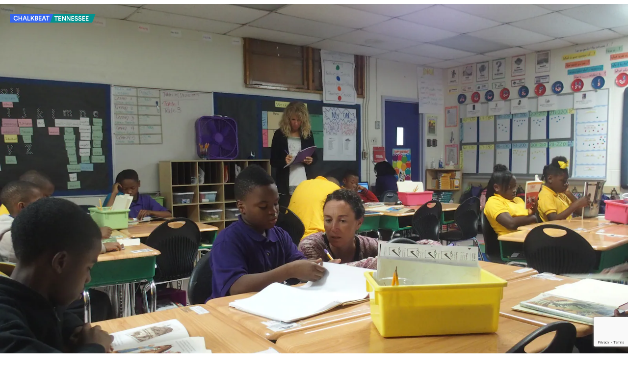

--- FILE ---
content_type: text/html; charset=utf-8
request_url: https://www.google.com/recaptcha/api2/anchor?ar=1&k=6LckrOMmAAAAAKSCiwGzwdj6HN3FaT2LmVDtr1uf&co=aHR0cHM6Ly93d3cuY2hhbGtiZWF0Lm9yZzo0NDM.&hl=en&v=PoyoqOPhxBO7pBk68S4YbpHZ&size=invisible&anchor-ms=20000&execute-ms=30000&cb=wzn3wfz7tz3r
body_size: 48633
content:
<!DOCTYPE HTML><html dir="ltr" lang="en"><head><meta http-equiv="Content-Type" content="text/html; charset=UTF-8">
<meta http-equiv="X-UA-Compatible" content="IE=edge">
<title>reCAPTCHA</title>
<style type="text/css">
/* cyrillic-ext */
@font-face {
  font-family: 'Roboto';
  font-style: normal;
  font-weight: 400;
  font-stretch: 100%;
  src: url(//fonts.gstatic.com/s/roboto/v48/KFO7CnqEu92Fr1ME7kSn66aGLdTylUAMa3GUBHMdazTgWw.woff2) format('woff2');
  unicode-range: U+0460-052F, U+1C80-1C8A, U+20B4, U+2DE0-2DFF, U+A640-A69F, U+FE2E-FE2F;
}
/* cyrillic */
@font-face {
  font-family: 'Roboto';
  font-style: normal;
  font-weight: 400;
  font-stretch: 100%;
  src: url(//fonts.gstatic.com/s/roboto/v48/KFO7CnqEu92Fr1ME7kSn66aGLdTylUAMa3iUBHMdazTgWw.woff2) format('woff2');
  unicode-range: U+0301, U+0400-045F, U+0490-0491, U+04B0-04B1, U+2116;
}
/* greek-ext */
@font-face {
  font-family: 'Roboto';
  font-style: normal;
  font-weight: 400;
  font-stretch: 100%;
  src: url(//fonts.gstatic.com/s/roboto/v48/KFO7CnqEu92Fr1ME7kSn66aGLdTylUAMa3CUBHMdazTgWw.woff2) format('woff2');
  unicode-range: U+1F00-1FFF;
}
/* greek */
@font-face {
  font-family: 'Roboto';
  font-style: normal;
  font-weight: 400;
  font-stretch: 100%;
  src: url(//fonts.gstatic.com/s/roboto/v48/KFO7CnqEu92Fr1ME7kSn66aGLdTylUAMa3-UBHMdazTgWw.woff2) format('woff2');
  unicode-range: U+0370-0377, U+037A-037F, U+0384-038A, U+038C, U+038E-03A1, U+03A3-03FF;
}
/* math */
@font-face {
  font-family: 'Roboto';
  font-style: normal;
  font-weight: 400;
  font-stretch: 100%;
  src: url(//fonts.gstatic.com/s/roboto/v48/KFO7CnqEu92Fr1ME7kSn66aGLdTylUAMawCUBHMdazTgWw.woff2) format('woff2');
  unicode-range: U+0302-0303, U+0305, U+0307-0308, U+0310, U+0312, U+0315, U+031A, U+0326-0327, U+032C, U+032F-0330, U+0332-0333, U+0338, U+033A, U+0346, U+034D, U+0391-03A1, U+03A3-03A9, U+03B1-03C9, U+03D1, U+03D5-03D6, U+03F0-03F1, U+03F4-03F5, U+2016-2017, U+2034-2038, U+203C, U+2040, U+2043, U+2047, U+2050, U+2057, U+205F, U+2070-2071, U+2074-208E, U+2090-209C, U+20D0-20DC, U+20E1, U+20E5-20EF, U+2100-2112, U+2114-2115, U+2117-2121, U+2123-214F, U+2190, U+2192, U+2194-21AE, U+21B0-21E5, U+21F1-21F2, U+21F4-2211, U+2213-2214, U+2216-22FF, U+2308-230B, U+2310, U+2319, U+231C-2321, U+2336-237A, U+237C, U+2395, U+239B-23B7, U+23D0, U+23DC-23E1, U+2474-2475, U+25AF, U+25B3, U+25B7, U+25BD, U+25C1, U+25CA, U+25CC, U+25FB, U+266D-266F, U+27C0-27FF, U+2900-2AFF, U+2B0E-2B11, U+2B30-2B4C, U+2BFE, U+3030, U+FF5B, U+FF5D, U+1D400-1D7FF, U+1EE00-1EEFF;
}
/* symbols */
@font-face {
  font-family: 'Roboto';
  font-style: normal;
  font-weight: 400;
  font-stretch: 100%;
  src: url(//fonts.gstatic.com/s/roboto/v48/KFO7CnqEu92Fr1ME7kSn66aGLdTylUAMaxKUBHMdazTgWw.woff2) format('woff2');
  unicode-range: U+0001-000C, U+000E-001F, U+007F-009F, U+20DD-20E0, U+20E2-20E4, U+2150-218F, U+2190, U+2192, U+2194-2199, U+21AF, U+21E6-21F0, U+21F3, U+2218-2219, U+2299, U+22C4-22C6, U+2300-243F, U+2440-244A, U+2460-24FF, U+25A0-27BF, U+2800-28FF, U+2921-2922, U+2981, U+29BF, U+29EB, U+2B00-2BFF, U+4DC0-4DFF, U+FFF9-FFFB, U+10140-1018E, U+10190-1019C, U+101A0, U+101D0-101FD, U+102E0-102FB, U+10E60-10E7E, U+1D2C0-1D2D3, U+1D2E0-1D37F, U+1F000-1F0FF, U+1F100-1F1AD, U+1F1E6-1F1FF, U+1F30D-1F30F, U+1F315, U+1F31C, U+1F31E, U+1F320-1F32C, U+1F336, U+1F378, U+1F37D, U+1F382, U+1F393-1F39F, U+1F3A7-1F3A8, U+1F3AC-1F3AF, U+1F3C2, U+1F3C4-1F3C6, U+1F3CA-1F3CE, U+1F3D4-1F3E0, U+1F3ED, U+1F3F1-1F3F3, U+1F3F5-1F3F7, U+1F408, U+1F415, U+1F41F, U+1F426, U+1F43F, U+1F441-1F442, U+1F444, U+1F446-1F449, U+1F44C-1F44E, U+1F453, U+1F46A, U+1F47D, U+1F4A3, U+1F4B0, U+1F4B3, U+1F4B9, U+1F4BB, U+1F4BF, U+1F4C8-1F4CB, U+1F4D6, U+1F4DA, U+1F4DF, U+1F4E3-1F4E6, U+1F4EA-1F4ED, U+1F4F7, U+1F4F9-1F4FB, U+1F4FD-1F4FE, U+1F503, U+1F507-1F50B, U+1F50D, U+1F512-1F513, U+1F53E-1F54A, U+1F54F-1F5FA, U+1F610, U+1F650-1F67F, U+1F687, U+1F68D, U+1F691, U+1F694, U+1F698, U+1F6AD, U+1F6B2, U+1F6B9-1F6BA, U+1F6BC, U+1F6C6-1F6CF, U+1F6D3-1F6D7, U+1F6E0-1F6EA, U+1F6F0-1F6F3, U+1F6F7-1F6FC, U+1F700-1F7FF, U+1F800-1F80B, U+1F810-1F847, U+1F850-1F859, U+1F860-1F887, U+1F890-1F8AD, U+1F8B0-1F8BB, U+1F8C0-1F8C1, U+1F900-1F90B, U+1F93B, U+1F946, U+1F984, U+1F996, U+1F9E9, U+1FA00-1FA6F, U+1FA70-1FA7C, U+1FA80-1FA89, U+1FA8F-1FAC6, U+1FACE-1FADC, U+1FADF-1FAE9, U+1FAF0-1FAF8, U+1FB00-1FBFF;
}
/* vietnamese */
@font-face {
  font-family: 'Roboto';
  font-style: normal;
  font-weight: 400;
  font-stretch: 100%;
  src: url(//fonts.gstatic.com/s/roboto/v48/KFO7CnqEu92Fr1ME7kSn66aGLdTylUAMa3OUBHMdazTgWw.woff2) format('woff2');
  unicode-range: U+0102-0103, U+0110-0111, U+0128-0129, U+0168-0169, U+01A0-01A1, U+01AF-01B0, U+0300-0301, U+0303-0304, U+0308-0309, U+0323, U+0329, U+1EA0-1EF9, U+20AB;
}
/* latin-ext */
@font-face {
  font-family: 'Roboto';
  font-style: normal;
  font-weight: 400;
  font-stretch: 100%;
  src: url(//fonts.gstatic.com/s/roboto/v48/KFO7CnqEu92Fr1ME7kSn66aGLdTylUAMa3KUBHMdazTgWw.woff2) format('woff2');
  unicode-range: U+0100-02BA, U+02BD-02C5, U+02C7-02CC, U+02CE-02D7, U+02DD-02FF, U+0304, U+0308, U+0329, U+1D00-1DBF, U+1E00-1E9F, U+1EF2-1EFF, U+2020, U+20A0-20AB, U+20AD-20C0, U+2113, U+2C60-2C7F, U+A720-A7FF;
}
/* latin */
@font-face {
  font-family: 'Roboto';
  font-style: normal;
  font-weight: 400;
  font-stretch: 100%;
  src: url(//fonts.gstatic.com/s/roboto/v48/KFO7CnqEu92Fr1ME7kSn66aGLdTylUAMa3yUBHMdazQ.woff2) format('woff2');
  unicode-range: U+0000-00FF, U+0131, U+0152-0153, U+02BB-02BC, U+02C6, U+02DA, U+02DC, U+0304, U+0308, U+0329, U+2000-206F, U+20AC, U+2122, U+2191, U+2193, U+2212, U+2215, U+FEFF, U+FFFD;
}
/* cyrillic-ext */
@font-face {
  font-family: 'Roboto';
  font-style: normal;
  font-weight: 500;
  font-stretch: 100%;
  src: url(//fonts.gstatic.com/s/roboto/v48/KFO7CnqEu92Fr1ME7kSn66aGLdTylUAMa3GUBHMdazTgWw.woff2) format('woff2');
  unicode-range: U+0460-052F, U+1C80-1C8A, U+20B4, U+2DE0-2DFF, U+A640-A69F, U+FE2E-FE2F;
}
/* cyrillic */
@font-face {
  font-family: 'Roboto';
  font-style: normal;
  font-weight: 500;
  font-stretch: 100%;
  src: url(//fonts.gstatic.com/s/roboto/v48/KFO7CnqEu92Fr1ME7kSn66aGLdTylUAMa3iUBHMdazTgWw.woff2) format('woff2');
  unicode-range: U+0301, U+0400-045F, U+0490-0491, U+04B0-04B1, U+2116;
}
/* greek-ext */
@font-face {
  font-family: 'Roboto';
  font-style: normal;
  font-weight: 500;
  font-stretch: 100%;
  src: url(//fonts.gstatic.com/s/roboto/v48/KFO7CnqEu92Fr1ME7kSn66aGLdTylUAMa3CUBHMdazTgWw.woff2) format('woff2');
  unicode-range: U+1F00-1FFF;
}
/* greek */
@font-face {
  font-family: 'Roboto';
  font-style: normal;
  font-weight: 500;
  font-stretch: 100%;
  src: url(//fonts.gstatic.com/s/roboto/v48/KFO7CnqEu92Fr1ME7kSn66aGLdTylUAMa3-UBHMdazTgWw.woff2) format('woff2');
  unicode-range: U+0370-0377, U+037A-037F, U+0384-038A, U+038C, U+038E-03A1, U+03A3-03FF;
}
/* math */
@font-face {
  font-family: 'Roboto';
  font-style: normal;
  font-weight: 500;
  font-stretch: 100%;
  src: url(//fonts.gstatic.com/s/roboto/v48/KFO7CnqEu92Fr1ME7kSn66aGLdTylUAMawCUBHMdazTgWw.woff2) format('woff2');
  unicode-range: U+0302-0303, U+0305, U+0307-0308, U+0310, U+0312, U+0315, U+031A, U+0326-0327, U+032C, U+032F-0330, U+0332-0333, U+0338, U+033A, U+0346, U+034D, U+0391-03A1, U+03A3-03A9, U+03B1-03C9, U+03D1, U+03D5-03D6, U+03F0-03F1, U+03F4-03F5, U+2016-2017, U+2034-2038, U+203C, U+2040, U+2043, U+2047, U+2050, U+2057, U+205F, U+2070-2071, U+2074-208E, U+2090-209C, U+20D0-20DC, U+20E1, U+20E5-20EF, U+2100-2112, U+2114-2115, U+2117-2121, U+2123-214F, U+2190, U+2192, U+2194-21AE, U+21B0-21E5, U+21F1-21F2, U+21F4-2211, U+2213-2214, U+2216-22FF, U+2308-230B, U+2310, U+2319, U+231C-2321, U+2336-237A, U+237C, U+2395, U+239B-23B7, U+23D0, U+23DC-23E1, U+2474-2475, U+25AF, U+25B3, U+25B7, U+25BD, U+25C1, U+25CA, U+25CC, U+25FB, U+266D-266F, U+27C0-27FF, U+2900-2AFF, U+2B0E-2B11, U+2B30-2B4C, U+2BFE, U+3030, U+FF5B, U+FF5D, U+1D400-1D7FF, U+1EE00-1EEFF;
}
/* symbols */
@font-face {
  font-family: 'Roboto';
  font-style: normal;
  font-weight: 500;
  font-stretch: 100%;
  src: url(//fonts.gstatic.com/s/roboto/v48/KFO7CnqEu92Fr1ME7kSn66aGLdTylUAMaxKUBHMdazTgWw.woff2) format('woff2');
  unicode-range: U+0001-000C, U+000E-001F, U+007F-009F, U+20DD-20E0, U+20E2-20E4, U+2150-218F, U+2190, U+2192, U+2194-2199, U+21AF, U+21E6-21F0, U+21F3, U+2218-2219, U+2299, U+22C4-22C6, U+2300-243F, U+2440-244A, U+2460-24FF, U+25A0-27BF, U+2800-28FF, U+2921-2922, U+2981, U+29BF, U+29EB, U+2B00-2BFF, U+4DC0-4DFF, U+FFF9-FFFB, U+10140-1018E, U+10190-1019C, U+101A0, U+101D0-101FD, U+102E0-102FB, U+10E60-10E7E, U+1D2C0-1D2D3, U+1D2E0-1D37F, U+1F000-1F0FF, U+1F100-1F1AD, U+1F1E6-1F1FF, U+1F30D-1F30F, U+1F315, U+1F31C, U+1F31E, U+1F320-1F32C, U+1F336, U+1F378, U+1F37D, U+1F382, U+1F393-1F39F, U+1F3A7-1F3A8, U+1F3AC-1F3AF, U+1F3C2, U+1F3C4-1F3C6, U+1F3CA-1F3CE, U+1F3D4-1F3E0, U+1F3ED, U+1F3F1-1F3F3, U+1F3F5-1F3F7, U+1F408, U+1F415, U+1F41F, U+1F426, U+1F43F, U+1F441-1F442, U+1F444, U+1F446-1F449, U+1F44C-1F44E, U+1F453, U+1F46A, U+1F47D, U+1F4A3, U+1F4B0, U+1F4B3, U+1F4B9, U+1F4BB, U+1F4BF, U+1F4C8-1F4CB, U+1F4D6, U+1F4DA, U+1F4DF, U+1F4E3-1F4E6, U+1F4EA-1F4ED, U+1F4F7, U+1F4F9-1F4FB, U+1F4FD-1F4FE, U+1F503, U+1F507-1F50B, U+1F50D, U+1F512-1F513, U+1F53E-1F54A, U+1F54F-1F5FA, U+1F610, U+1F650-1F67F, U+1F687, U+1F68D, U+1F691, U+1F694, U+1F698, U+1F6AD, U+1F6B2, U+1F6B9-1F6BA, U+1F6BC, U+1F6C6-1F6CF, U+1F6D3-1F6D7, U+1F6E0-1F6EA, U+1F6F0-1F6F3, U+1F6F7-1F6FC, U+1F700-1F7FF, U+1F800-1F80B, U+1F810-1F847, U+1F850-1F859, U+1F860-1F887, U+1F890-1F8AD, U+1F8B0-1F8BB, U+1F8C0-1F8C1, U+1F900-1F90B, U+1F93B, U+1F946, U+1F984, U+1F996, U+1F9E9, U+1FA00-1FA6F, U+1FA70-1FA7C, U+1FA80-1FA89, U+1FA8F-1FAC6, U+1FACE-1FADC, U+1FADF-1FAE9, U+1FAF0-1FAF8, U+1FB00-1FBFF;
}
/* vietnamese */
@font-face {
  font-family: 'Roboto';
  font-style: normal;
  font-weight: 500;
  font-stretch: 100%;
  src: url(//fonts.gstatic.com/s/roboto/v48/KFO7CnqEu92Fr1ME7kSn66aGLdTylUAMa3OUBHMdazTgWw.woff2) format('woff2');
  unicode-range: U+0102-0103, U+0110-0111, U+0128-0129, U+0168-0169, U+01A0-01A1, U+01AF-01B0, U+0300-0301, U+0303-0304, U+0308-0309, U+0323, U+0329, U+1EA0-1EF9, U+20AB;
}
/* latin-ext */
@font-face {
  font-family: 'Roboto';
  font-style: normal;
  font-weight: 500;
  font-stretch: 100%;
  src: url(//fonts.gstatic.com/s/roboto/v48/KFO7CnqEu92Fr1ME7kSn66aGLdTylUAMa3KUBHMdazTgWw.woff2) format('woff2');
  unicode-range: U+0100-02BA, U+02BD-02C5, U+02C7-02CC, U+02CE-02D7, U+02DD-02FF, U+0304, U+0308, U+0329, U+1D00-1DBF, U+1E00-1E9F, U+1EF2-1EFF, U+2020, U+20A0-20AB, U+20AD-20C0, U+2113, U+2C60-2C7F, U+A720-A7FF;
}
/* latin */
@font-face {
  font-family: 'Roboto';
  font-style: normal;
  font-weight: 500;
  font-stretch: 100%;
  src: url(//fonts.gstatic.com/s/roboto/v48/KFO7CnqEu92Fr1ME7kSn66aGLdTylUAMa3yUBHMdazQ.woff2) format('woff2');
  unicode-range: U+0000-00FF, U+0131, U+0152-0153, U+02BB-02BC, U+02C6, U+02DA, U+02DC, U+0304, U+0308, U+0329, U+2000-206F, U+20AC, U+2122, U+2191, U+2193, U+2212, U+2215, U+FEFF, U+FFFD;
}
/* cyrillic-ext */
@font-face {
  font-family: 'Roboto';
  font-style: normal;
  font-weight: 900;
  font-stretch: 100%;
  src: url(//fonts.gstatic.com/s/roboto/v48/KFO7CnqEu92Fr1ME7kSn66aGLdTylUAMa3GUBHMdazTgWw.woff2) format('woff2');
  unicode-range: U+0460-052F, U+1C80-1C8A, U+20B4, U+2DE0-2DFF, U+A640-A69F, U+FE2E-FE2F;
}
/* cyrillic */
@font-face {
  font-family: 'Roboto';
  font-style: normal;
  font-weight: 900;
  font-stretch: 100%;
  src: url(//fonts.gstatic.com/s/roboto/v48/KFO7CnqEu92Fr1ME7kSn66aGLdTylUAMa3iUBHMdazTgWw.woff2) format('woff2');
  unicode-range: U+0301, U+0400-045F, U+0490-0491, U+04B0-04B1, U+2116;
}
/* greek-ext */
@font-face {
  font-family: 'Roboto';
  font-style: normal;
  font-weight: 900;
  font-stretch: 100%;
  src: url(//fonts.gstatic.com/s/roboto/v48/KFO7CnqEu92Fr1ME7kSn66aGLdTylUAMa3CUBHMdazTgWw.woff2) format('woff2');
  unicode-range: U+1F00-1FFF;
}
/* greek */
@font-face {
  font-family: 'Roboto';
  font-style: normal;
  font-weight: 900;
  font-stretch: 100%;
  src: url(//fonts.gstatic.com/s/roboto/v48/KFO7CnqEu92Fr1ME7kSn66aGLdTylUAMa3-UBHMdazTgWw.woff2) format('woff2');
  unicode-range: U+0370-0377, U+037A-037F, U+0384-038A, U+038C, U+038E-03A1, U+03A3-03FF;
}
/* math */
@font-face {
  font-family: 'Roboto';
  font-style: normal;
  font-weight: 900;
  font-stretch: 100%;
  src: url(//fonts.gstatic.com/s/roboto/v48/KFO7CnqEu92Fr1ME7kSn66aGLdTylUAMawCUBHMdazTgWw.woff2) format('woff2');
  unicode-range: U+0302-0303, U+0305, U+0307-0308, U+0310, U+0312, U+0315, U+031A, U+0326-0327, U+032C, U+032F-0330, U+0332-0333, U+0338, U+033A, U+0346, U+034D, U+0391-03A1, U+03A3-03A9, U+03B1-03C9, U+03D1, U+03D5-03D6, U+03F0-03F1, U+03F4-03F5, U+2016-2017, U+2034-2038, U+203C, U+2040, U+2043, U+2047, U+2050, U+2057, U+205F, U+2070-2071, U+2074-208E, U+2090-209C, U+20D0-20DC, U+20E1, U+20E5-20EF, U+2100-2112, U+2114-2115, U+2117-2121, U+2123-214F, U+2190, U+2192, U+2194-21AE, U+21B0-21E5, U+21F1-21F2, U+21F4-2211, U+2213-2214, U+2216-22FF, U+2308-230B, U+2310, U+2319, U+231C-2321, U+2336-237A, U+237C, U+2395, U+239B-23B7, U+23D0, U+23DC-23E1, U+2474-2475, U+25AF, U+25B3, U+25B7, U+25BD, U+25C1, U+25CA, U+25CC, U+25FB, U+266D-266F, U+27C0-27FF, U+2900-2AFF, U+2B0E-2B11, U+2B30-2B4C, U+2BFE, U+3030, U+FF5B, U+FF5D, U+1D400-1D7FF, U+1EE00-1EEFF;
}
/* symbols */
@font-face {
  font-family: 'Roboto';
  font-style: normal;
  font-weight: 900;
  font-stretch: 100%;
  src: url(//fonts.gstatic.com/s/roboto/v48/KFO7CnqEu92Fr1ME7kSn66aGLdTylUAMaxKUBHMdazTgWw.woff2) format('woff2');
  unicode-range: U+0001-000C, U+000E-001F, U+007F-009F, U+20DD-20E0, U+20E2-20E4, U+2150-218F, U+2190, U+2192, U+2194-2199, U+21AF, U+21E6-21F0, U+21F3, U+2218-2219, U+2299, U+22C4-22C6, U+2300-243F, U+2440-244A, U+2460-24FF, U+25A0-27BF, U+2800-28FF, U+2921-2922, U+2981, U+29BF, U+29EB, U+2B00-2BFF, U+4DC0-4DFF, U+FFF9-FFFB, U+10140-1018E, U+10190-1019C, U+101A0, U+101D0-101FD, U+102E0-102FB, U+10E60-10E7E, U+1D2C0-1D2D3, U+1D2E0-1D37F, U+1F000-1F0FF, U+1F100-1F1AD, U+1F1E6-1F1FF, U+1F30D-1F30F, U+1F315, U+1F31C, U+1F31E, U+1F320-1F32C, U+1F336, U+1F378, U+1F37D, U+1F382, U+1F393-1F39F, U+1F3A7-1F3A8, U+1F3AC-1F3AF, U+1F3C2, U+1F3C4-1F3C6, U+1F3CA-1F3CE, U+1F3D4-1F3E0, U+1F3ED, U+1F3F1-1F3F3, U+1F3F5-1F3F7, U+1F408, U+1F415, U+1F41F, U+1F426, U+1F43F, U+1F441-1F442, U+1F444, U+1F446-1F449, U+1F44C-1F44E, U+1F453, U+1F46A, U+1F47D, U+1F4A3, U+1F4B0, U+1F4B3, U+1F4B9, U+1F4BB, U+1F4BF, U+1F4C8-1F4CB, U+1F4D6, U+1F4DA, U+1F4DF, U+1F4E3-1F4E6, U+1F4EA-1F4ED, U+1F4F7, U+1F4F9-1F4FB, U+1F4FD-1F4FE, U+1F503, U+1F507-1F50B, U+1F50D, U+1F512-1F513, U+1F53E-1F54A, U+1F54F-1F5FA, U+1F610, U+1F650-1F67F, U+1F687, U+1F68D, U+1F691, U+1F694, U+1F698, U+1F6AD, U+1F6B2, U+1F6B9-1F6BA, U+1F6BC, U+1F6C6-1F6CF, U+1F6D3-1F6D7, U+1F6E0-1F6EA, U+1F6F0-1F6F3, U+1F6F7-1F6FC, U+1F700-1F7FF, U+1F800-1F80B, U+1F810-1F847, U+1F850-1F859, U+1F860-1F887, U+1F890-1F8AD, U+1F8B0-1F8BB, U+1F8C0-1F8C1, U+1F900-1F90B, U+1F93B, U+1F946, U+1F984, U+1F996, U+1F9E9, U+1FA00-1FA6F, U+1FA70-1FA7C, U+1FA80-1FA89, U+1FA8F-1FAC6, U+1FACE-1FADC, U+1FADF-1FAE9, U+1FAF0-1FAF8, U+1FB00-1FBFF;
}
/* vietnamese */
@font-face {
  font-family: 'Roboto';
  font-style: normal;
  font-weight: 900;
  font-stretch: 100%;
  src: url(//fonts.gstatic.com/s/roboto/v48/KFO7CnqEu92Fr1ME7kSn66aGLdTylUAMa3OUBHMdazTgWw.woff2) format('woff2');
  unicode-range: U+0102-0103, U+0110-0111, U+0128-0129, U+0168-0169, U+01A0-01A1, U+01AF-01B0, U+0300-0301, U+0303-0304, U+0308-0309, U+0323, U+0329, U+1EA0-1EF9, U+20AB;
}
/* latin-ext */
@font-face {
  font-family: 'Roboto';
  font-style: normal;
  font-weight: 900;
  font-stretch: 100%;
  src: url(//fonts.gstatic.com/s/roboto/v48/KFO7CnqEu92Fr1ME7kSn66aGLdTylUAMa3KUBHMdazTgWw.woff2) format('woff2');
  unicode-range: U+0100-02BA, U+02BD-02C5, U+02C7-02CC, U+02CE-02D7, U+02DD-02FF, U+0304, U+0308, U+0329, U+1D00-1DBF, U+1E00-1E9F, U+1EF2-1EFF, U+2020, U+20A0-20AB, U+20AD-20C0, U+2113, U+2C60-2C7F, U+A720-A7FF;
}
/* latin */
@font-face {
  font-family: 'Roboto';
  font-style: normal;
  font-weight: 900;
  font-stretch: 100%;
  src: url(//fonts.gstatic.com/s/roboto/v48/KFO7CnqEu92Fr1ME7kSn66aGLdTylUAMa3yUBHMdazQ.woff2) format('woff2');
  unicode-range: U+0000-00FF, U+0131, U+0152-0153, U+02BB-02BC, U+02C6, U+02DA, U+02DC, U+0304, U+0308, U+0329, U+2000-206F, U+20AC, U+2122, U+2191, U+2193, U+2212, U+2215, U+FEFF, U+FFFD;
}

</style>
<link rel="stylesheet" type="text/css" href="https://www.gstatic.com/recaptcha/releases/PoyoqOPhxBO7pBk68S4YbpHZ/styles__ltr.css">
<script nonce="6nSJwk4H6cxuUIXSypXW5A" type="text/javascript">window['__recaptcha_api'] = 'https://www.google.com/recaptcha/api2/';</script>
<script type="text/javascript" src="https://www.gstatic.com/recaptcha/releases/PoyoqOPhxBO7pBk68S4YbpHZ/recaptcha__en.js" nonce="6nSJwk4H6cxuUIXSypXW5A">
      
    </script></head>
<body><div id="rc-anchor-alert" class="rc-anchor-alert"></div>
<input type="hidden" id="recaptcha-token" value="[base64]">
<script type="text/javascript" nonce="6nSJwk4H6cxuUIXSypXW5A">
      recaptcha.anchor.Main.init("[\x22ainput\x22,[\x22bgdata\x22,\x22\x22,\[base64]/[base64]/[base64]/[base64]/[base64]/UltsKytdPUU6KEU8MjA0OD9SW2wrK109RT4+NnwxOTI6KChFJjY0NTEyKT09NTUyOTYmJk0rMTxjLmxlbmd0aCYmKGMuY2hhckNvZGVBdChNKzEpJjY0NTEyKT09NTYzMjA/[base64]/[base64]/[base64]/[base64]/[base64]/[base64]/[base64]\x22,\[base64]\x22,\x22SsOZM8Oow6vDosOxJcOmw44bIMOewrkAwohGwo3CvMKpMcK/wonDj8KXLMObw5/DoMOMw4fDum3Dnzdqw7twNcKPwqvCpMKRbMKNw5fDu8OyGwwgw6/Dg8OpF8KnR8KKwqwDbMOnBMKew6R6bcKWfyBBwpbCt8O/FD9NDcKzwoTDsjxOWQLChMOLF8OseG8CeWjDkcKnCxdebmUhFMKzZ2fDnMOsXcKfLMOTwoXClsOeezPCllBiw4rDnsOjwrjCqsOKWwXDj2TDj8OKwpc1cAvCgcOgw6rCjcKVOMKSw5UtFGDCr1lPERvDvsOSDxLDm3LDjAp6woFtVB3Ctkolw7/DpBciwpvCtMOlw5TCgC7DgMKBw65+woTDmsOew4wjw4J8wpDDhBjCqMOHIUUzfsKUHAcLBMOawqTCuMOEw53CuMK0w53CisKZe37Dt8O0wpnDpcO+B2czw5ZBHBZTMMORLMOOS8K/[base64]/DqMKWwpXCkcOlMQLCvMKDw7zDnmYFwpvCsWHDn8OjUcKHwrLCs8K6Zz/DgGnCucKyLcKmwrzCqF5ow6LCs8Oww4lrD8KyH1/CusKAf0N7w6PCrgZIdMOawoFWWsK0w6ZYwpgtw5YSwogdasKvw5bCqMKPwrrDu8KPME3DkGbDjUHCuAVRwqDCmzk6acK1w6F6bcKcDT8pDxRSBMOewqLDmsK2w4fCpcKwWsO9FX0xOsK8eHsewq/DnsOcw7LCgMOnw7wMw4pfJsOlwr3DjgnDql0Qw7Fvw71RwqvCmkUeAUZBwp5Vw5bCu8KEZXsMaMO2w7AqBGB6wq9hw5U/GUk2wrnCnk/Dp0U6V8KGVD3CqsO1BEBiPn3Dg8OKwqvCqwoUXsODw5DCtzFdMUnDqy3DoW8rwqh5MsKRw7XCr8KLCQcyw5LCowDCngN0wpwxw4LCuls6fhcXwrzCgMK4FMK4EjfCgFTDjsKowqfDnH5LRcK+dXzDgz7CqcO9woRaWD/Cl8KJcxQ9OxTDl8Oxwqh3w4LDq8Ojw7TCvcOTwpnCuiPCoX0tD1thw67Cq8OaMS3Dj8OTwqF9wpfDucO/wpDCgsOJw5zCo8OnwpXCtcKRGMO1R8KrwpzCvXlkw77CvDsudsO0CB02LcOQw59cwqdww5fDssOGGVp2wo48dsOZwrl2w6TCoWHCg2LCpV0EwpnCiFt3w5leD2PCrV3DiMO9IcOLfhoxd8KxT8OvPUHDuA/CqcK3UgrDvcO5wqbCvS02dMO+ZcOmw64zd8Oqw4vCtB05w6rChsOODgfDrRzCscKNw5XDngzDolUscsKUKC7Dqm7CqsOaw5AufcKIYBsmScKHw73ChyLDnsKcGMOUw43Ds8KfwosUXC/CoHjDvz4Rw5hhwq7DgMKcw7PCpcK+w6rDiV9basKPVHUCb0LDjVQKwrvDkH3ClWbDnsOWwrtqw6ooFsKoVsOseMKsw493TCjDmMKAw5pWecOvQAXCsMKAwqvDiMOeYSbDqREoVsKJw5/CglPCu3rCrwDCr8OHJsO4w71lDsOmWjYHPsKUw73DnMK9wphVS2TDgMOCw5vChUzDtwLDtlsyEcOvSMOFwr3CgMOkwrXDmg7DjsK6a8KqFHXCv8K5wotyBVTDqCjDnsKlVj1ew7h/w4x7w6hmw4/ClcO6ZMOZw6jDs8O4e1YowqISw4ktW8OiL0lJwrt6wpvCn8OqUAhoH8KUwqvCpcKfwr/CqCgMLsO/JsKSdBA5c0vCphIuw6zDicOywo/CtMKqw7rDrcKCwqUZwrvDhC8Gw7wPFh5macKGw4vChSfCuC7ChAdaw4XCkcO/AVzCkCU7dWjCp0DCvng2wrFYw7bDq8Kzw6/DmH/DvsKkw5HCmsO+w4N8K8OZMsKnSCIqAEoyccKNw6NGwrJXwqguw6Qaw4Fpw6gbwqvClMO+XC1XwoRaVTDDjsKvMcK0w5vCmsKQGMOnNQnDjCXCvMK9XgPCoMOqwqbCgcObV8OpQsOBFMKgYzHDncKlYj8bwrZbGMOqw7Eywq/DocKDCRVfwqorQ8Kmf8KMKz/DqUjDhMKyKcO6VsOuSMKuYGdGw6JswpUDw6VaeMOsw7TCt1zCh8Olw57ClMK3w6PClcKfw4nCvcO/w7fDnj5uXn4WcsK4wpgpZWnCsyXDrjXClcKyH8K7w6g9fcKzUMOdU8KLZmxpLcONB1FtEivCmyLCpj9gN8OHw4DDtMOow446TnLDgnoxwqDDvgvChANVw7/[base64]/DsScGwpvCrcKkw5wqwqbDnRg4woXCv3dsE8OpH8OJw4dCw6ZAw6jCnsOsQglkw7p5w6PCg0vDum3Dh2TDsUgsw49UfMK8dEXDujY3V1gMfsKkwpLCvBBDw7zDjMOOw7rDsXF8EFoyw4/DjEjDs0oJPCh5YsKIwoA3VMOkw4jDiy0wGsO2w6TClcOzZcO5F8Opwq1gUcOAKDoXbMODw5XCicKvwq9Nw6Y9aljCgAvDkMKlw5PDq8OSDRFXbkw5P3PCh1fChjnDuhp6wqHCrF/[base64]/IcKDdHLDusK4wpTCmxXDsHnDucKReDViwrnCnibDm2PCqyVFDcKJQ8KqeUHDu8OawqvDg8KiWSrCrnBwL8KQCsOHwqRaw7PCu8OyCsKzw7TCvwbCkCrCsGcvesKAWXAjworCt19TdcOew6XCuyfDt38LwrEtw74fI1XDtUjCvFHCvQ/DmVzCkjfDrsOxw5Ebw4ZTwoXCvGN1wothwpfCjHrCjcKTw5jDtMOFQMOUw75lNgYtwofCjcO3woI8w5LCo8OKBBvDoBTDnVbCrcOTUsOpw7RGw51cw6JTw4AKw4kSw57Dl8O1dcOcwrHDqMK0b8KWbcK6dcKyEMOiw6jCq3Iaw7wSw4w7wqfDpn/DvgfCuRPDgE/DthzCnCgkfl8DwrDDsxbDhMKtIG05BCXCssO6Uj/Ctj3ChUHDpsKmw5bDm8OMc0PDlEwXwo8Cw5B3woBYwo1IRcKBLEYoAUvCl8K/w6lgw6sVCsOHw7Vmw7bDqn7CtMKsd8Ocw6DCn8KrIMKvwpTCpsOwWcOWdcK7w6vDnsOAwpYFw5gXwrbDslgSwqnCqwDDgMKuwpBWw6LDgsOmSn/[base64]/[base64]/[base64]/Dh8KEw7jDrcK9w7HCusOZEyHCu1rDisOhw6DCl8OaYcKTw4HDtVg2AxwBQ8OVcFRlAMO3HsOUVEZ2wofClMO8dcKvVEQhwr/CgE0RwrAXCsKow5nCjVgHw5gODMKEw5DCocOCw7LCjMK8DMKBcS5KEjDDncO1w6UMwoJtS34mw6XDqCLDm8Kxw4rCncO1wqfCmsOQwogAQsKxVwDCr2jDlcOpwpx8McK/IELChgLDqMO7w7rDnMKmTRnClMKeJjjCrm0pd8OOwqPCvcKQw5QNHHB2aAnChsOfw7w0fsOsH0/DhsO/aWTChcOow7FqYsKeE8KgW8KBI8K3woAdwoDCnCozwqNNw5fDvwpYwojDrXwXwqTDtVF4JMOpwpRRw7nDq3bCkncQwrzCkcOuw7DCgMKiw7VbH2hdX0HCjkxUUcOleVfDrsKmSzFbTsODwpw/ARE+csOBw4fDsAHDtMOaScOaRcOcMcKnw78qaT4yBA8dTypywozDhlw1LCdRw4Zxw5o9w6LDkyF/cyVoC2nCl8KNw6B7SHwwGcOCwqLDjgTDt8OYLFTDoRt2HT1NwoDDvRdywq0BY2/CjMKowpPCsDLCvgPDkQ0rw7HDhMKzwoM6w6xGbETChcKHw4PDkMOiZcKZGsOHwqJgw5VyUVnDkcODwr3CtS8yXXjCvsOAccKqw7hzwo/DvUgDNMOyJsOzTAnCmVAgAWTCtFPDsMOuw4QCacK3UsKww4FnKcKRIsOnw4TCknfClMORw7kNZMONaRYsOMOJw6HCusOZw7jCtnF0wr1Jwr3Cjz8AHHZZw7XChwXCg05OchxcaUtXw6XDuyBRNxZsaMKuw4siw4LCr8KJZsK/wrIbH8OsF8OTUFlPwrLDkSvDv8KJwqDCrk/DhEDDrDM1Zh4jfAY1VsKrwph3wpBCczsOw6PDvBJyw7LCm0RCwopFDEnChRlQw77DlMKXw5NmTGLCqlnCsMKzBcKyw7fDim4UFsKDwpXCtsKFLHAlwr3CosOyEcOFwozDuRrDlk4QVsO7w6TDtMODI8KDwrlRwoYUTVLDtcKIAQQ/PwbCoQHDtcKpw7/Cr8OYw47DqcOFQcKdwprDmBvDsg/[base64]/DsR/ChsONM8Kpw5I6woE9w7NeWsO7J8O/[base64]/CuAPDpyQmw4zCuSgjYRRFwoxGMsOURcKxw7jCtjrDnHnCtcKWXcOiKANcYB4Ow6/[base64]/[base64]/Dr3nDqcO4w67DjsKfMVxUw6rDs8KYwo/CvmfDp3JewqsuUsODU8KPw5XCu8Klw6fCrXXCqcK9VMKyK8OVwrjCgWYZSnhOBsKReMOYXsKkwrvCn8OAw4kLw6Now43CnAgAw4jCom7Do0DCtXjClmQrw73Do8KJAsKZwoFKYhkkwqvCvsO6NnHCuG9UwpUXw4ZmLsK1f1NqY8KZNEfDqht/wrwnwo3DpsOtd8KrZcOhwqVrwqjCnsKjeMO1YsKMfMKPDGgcw4TCr8KMIy/ChWHDg8OaQVoQL2hEIAPCnMORE8Opw75eMMKXw4F2GVPCmzPCoi3CiX7DrsKxdwvDhMKZB8Oew5l5dsKMBE7CvsORL3wbcMKxExZCw7JWWcKFJwPDrsORwrrCsBFNVcKQezc4wqYJw5/[base64]/CqUQ1wrI6F3fCoXzDi0dcHMOMw5XChmPDvMOsXDBmw514W0Npw6PCkcOOwr8iwpEpwqZawrzDnSYIMnLDl1cHQcKoHMKxwpHDiDvCgRLCjSo9csKCwrhrIifCj8O8wrbCsS7Ci8O6wpbDkANVKijCnDbCgMKwwptSw6LCs3x/[base64]/w5LDq8O5w4PDs05cQ8O1B8KNw4JkwqDCjcKSw7Qjfg1ew6TDpmhVKRrCnWg+CMOew4ckwrzCgQhXwoPDoTfDucO0wpHCpcOnw57Cu8K5wqBOQsKDCyHCrsO0N8KcV8KkwoArw6DDkCEgwoXDg1dSw5zDrm9/IyzDvHXDsMOTwqrDqcKtw4MZOQdrw4TCpcKTasKpw5hsw73CksOPw6DDvcKBHcOUw4bCnmMNw5YqXiB7w4ZoWMOyfShQw5sbwo7Ct2kdw7bCnMKsOykncSnDvQfCucORw5/Cu8KXwphqXm1mw5fDjWHCr8KnX11QwqjCtsKTw78zH1k+w6LDokTCrcKtwpNrYsKaX8KMwpzCsXPDqMO7wrgDwpxkEcKtw7UKTsOKwobCucKcw5DCrRvDlsOBwrQVwogXwopjcMKew7IrwqjDiQUnDx3DtcKBwoZ/[base64]/CrsOJH8K4MTbDoknCmsOfw78JOm7DgB/[base64]/[base64]/Dp8O7PH/CtTLDtg/[base64]/Cv1bDrzrCjMKhZMOgw7/CmcORUcODcl7ChMOmwrB6w6I0fcO6w4HDhGDCtcKrTBxLwqklwpzCuSTDnB7CtwktwrVnAzHChsK5w6fDnMKRTcKuwr/CuyrDpWJwZg/[base64]/R1bCoXXCs8KUA8KEfCNsEUfDgW9twoPCgMKywrnCssK/woTCtjHCjkLCkUDClCbCkcK+eMKDw4kjwrhPKlIqwq7DlUR7w45xDGJSwpFNFcKRTxLCi3ITwqh1OsOiL8KOwpJCw6nDm8O2JcKrBcOxXmEkw7PDoMK7a2NCZcKywqccwo/[base64]/wq4TwobDkXAiMCjDjsKrAsKuw6tSFcOgbsKGPTjDiMOgbn84wrPDj8OxTcKsTUDDqzrDtsKsa8KSNMOwcsOhwrgzw7XDr29+w7U4WMO8woLDhMOzb1kXw6bCv8OPc8K4SEYxwrltd8OOwot0G8KjL8OAwqEfw7zDtHwcJ8OqH8KkNxnDp8OcRsOQw7/CrAgzDXJFCmIDKDYYw6HDuBx5WcOpw4rDpMOLw4/[base64]/Cv19sXMK+IcKYw4h2cQNuw6gtwoXCmiHChsKow7NxYn7Cn8KnUmnDnhgcw70rCxxxVS9bwqXCmMKGwr3CtMOJw6LDowDDhwBaB8KnwoZzeMOMK3vCkjhowoPCt8OKwqDDucOFw6/Cig7DjQTDkcOgwrQ0woTCtsOLSnhgP8KYw6bDrFrDkB7CtiDCrsKqGTRYBmkARwlqw7MWw4p7wonChsKXwqdrw5jDskrCjyTDqj4+WMKHVh0MIMKeFMKgw5DDv8KWanpDw7nDpsKOwqRLw6/Di8KvQXvCoMKObQnDp0Y/wro4HsKsek5Rw7Ymwp8HwrDDqynCqAVtw4fDusKyw4prZcOOwpXDvsK6wrLDuH/CjwpQTzPCr8O7IiULwrofwrdUw7DCoydONsOTZnEde3PCncKSwpbDkG5Mw5UCEEZmIjp7wp98CC8kw5QMw7YIU0VBwrnDvsKhw7TCrcK4wot3DsOtwovCg8KFFi7DqVXCoMOGA8OWWMO9w6jCj8KAaQN7QlDClXICMsOjUcK+Sn8rfFcSwpJcwp/CjcKmJyNsGsKhwqTCm8KYJMK+w4TDssKFPlfDq2Z7w49VAlFuwpp3w73DpsO8PsK4ViEua8KcwrAVZF1yfkjDlMOhw5MSwpPDlULDpFYre3Ujwp5WwpHDhMOGwqsLwpDCvyjCpsOZOMOFw7XCi8KuUgXCpDnDnMOcw68OcChEw5oCwqYsw6/CkVPCqykMJ8OFRx1ewrHCiTbCncOrCcO9MsOoPMKSw6XCjcK0w7Y+OQ9dw7XDtMOWw4XDmcKKw6oOXsKOT8OYw7F7w5/Dsn7CvMKtwp/[base64]/NcK5X1XDpMKMwpI+AMKBdjkxZsKbwrtgw7PCm0DDocOAwqkkNn5+w5t8ZWhIwqZ7JMOhZkvDr8KpdUbCgcKLG8KdFTfCnw/ChMOVw7jCvcKULgZfw4BfwrNNK0NAHcO4C8KGwoPCnsO/[base64]/[base64]/[base64]/Dtgs6wqZ1wp/CjMO9NFYywp5qR8Kuw7XCjcKBw53CtMOzw4/[base64]/CnMOLLCzDukjCrwzDnBTDisOZwpY0wrLDrw1LETx8w7vDjFPCvxN1JB86J8OkacKFb1/[base64]/CgmPDszvDvcKQIWzDq8K7wobClAQEw4XCn8OBHBPCtlNkesKmTS/DnXgWMnJ/D8OhZWcPRm/CjRbCsxTDmsKMw6DCqcKiaMOZBFDDrsKqV3heNMKhw7pPSBXDm3JhDMKcw7vDlcO6X8KOw5nCpH/[base64]/CmyR7w67DtMKvHG8cw6TDhhYLwpfDokwGw6zDgsKrTsKRw5dUw64qWMOzJDzDmsKZbMKiSRfDplNoDVF2OXDDg0Z4BCjDrsOZL1Uxw4Idwo8IB1kPEsO2wpbDvEzCn8O3cx/CvcKNdnQYw4hLwrFrXMKYPMOlwpExwpTCrsO/w7IPwqdWwp8qAgTDj0jCuMKnK0x5wqHCsTHChMKtwokQN8OWw5nCuWQJacKbPXTCp8O7TMOcw5wsw6F7w6Njw4AsE8O0bRhKwoZEw4LCtsODZSYyw7/Do25DI8Oiw4DCtsOOwq0lC2vCvMO6QcO3QDXDjHbCiFzDqMKdTi/[base64]/T8Onw7hwJ2xdbTTCu3bCgkRlw4zDjMOKUy84MsO8w5bCnU/CjnNOwozDvTBlNMK9XkzCvSDCuMKkA8OgJDnDs8OpWMKNH8KYwoPDiCQRWl/Du2ZqwpNBwrvCsMKoTMK8SsKVNcKAwq/[base64]/w4vDjAPCi3oow4XCpinDjsO8KMOrecK7wqzDqjTCucOWA8ObVG0Swq/DnGjCn8KAwqnDmsK7T8OmwqPDgXlqOcKdw6fDusKhd8Opw77DsMOgW8Ksw6pKwqNBMWozbcKMKMOqwp8owqMiw5o9SWdPez/DiBDDqMKYwqsyw6lSwovDp2VXEn/Co2QDB8OLP3liesKCG8KGw7rDhsOJw6jChnYmE8KOwr3Ds8OCOhDCqzNRwrPDk8OgRMKQekhkwoHDoCFhUiINwqs3woshbcO6N8OdMALDvsK6fWDDq8OfL2DDu8O1SSJZBGoVWsKtw4cuM1MtwpN+M13CgAlxcT5OWyI0YzfDgcOgwovCvMOubMKiDHTCph/[base64]/Dh8KcDTgDw4vCmXLDssOHw4LDrMKRwoxxw5bDksOLXyPDgVPDtkgAwpoowrjCkzNCw6fCmSLCmD1Ew43DigQhK8Oew4zCnnnDhzBNw6Upw7DCnMOJw6hDPW50IsK5GsO6K8OSwr8Gw6TCkMKzw6wnDRo+CsKRBlYSNWYUwrTDjSnCqB93djgWw7HCnXx/w7LClFFqwrrDnmPDmcKcOMKiKmgIwq/CjMKtw6PDvsOFw7LCu8O1wqPDncKFw4bDo3LClTBKw44xwp/DjmzCv8K6KX10VlMIwqdSOFg+wpQ7C8KyZDlWTx/CssKfw7vDnsK/wqRsw6MiwoJ9Tl3DimPCg8OZUzw/[base64]/CkMK/QjsSQ8OYw6F3fVtwEUHCukTDnW8Rw5FfwpBODwwzC8OwwrRYFgjCjAnDoEcRw49jVhDClcK9BELCuMK9YFbCoMKywrtrCUR1QjQeKRbCqsOrw7nCnWbCsMOQScOGw7xkwpguYMOwwoB5w4zCg8KHE8Kkw4tNwrBHO8KnJsOJw6kqLsK/E8O9wopmwo4EWwlCWVEBb8KWw5DDjAzDsyEnS1vCpMKkw5DDqsKww6/Ds8KQcn58w5diJcOgPhrDh8KXw6ERw5rCocOEU8Oqw4vCmiUXwrvCs8Kyw5RBCk9ww5HDn8OhYR57H3PDtMKQwrjDtTpHNcKJw6zDr8OMwozCi8KlbADDi2jCq8KCL8OQw7paXWAITT/Di2pxwrfDlV5YWMOzwpLDg8OySCcCw6h+wqnDgwjDnnAvwpcfYMO8Dh4iw4XCkHDDjhV8eDzDgUhsUcK0McO6wofDh2MIwrwwacOcw67DkcKfCsKtw5bDtsKvw7JZw5kITMKMwo/DlMKBBytMScOdUsOsE8O9wqJ2eXtxwpMnwocQYzYKLiTDrF45DMKFcWoHeFoMw5BCI8KEw4DCn8KeKRgNw5UXF8KiB8OSwrl+Sn3CgjYEVcKYJyjCqsOsS8OUwqh6DcKSw6/DvCQ2w5ENw51yTMKDZSzCn8OFG8KQwrTDvcOSwoUlR2DCmGrDvi4OwqUMw7vDlcKHZkLCosOEMUzDmMOoR8KnQRLCkRw6w7FgwpjCmRQ2P8OXNiQOwpoia8KdwqPDsUPClXLDlyDCm8O/wpzDjMKFUMKFf1gKw5lyZ2RJZ8ORQkvCgsKrCMKRw44/XQ3DjSIDb1bDmcOIw4YeUsKPYTZLwqsMwrYWwrJGw5DClmrClcK/OjUQScOQYMO2JMOHVlRhw7/DvVwvwow1ShvCucOfwpcBQWN3w5EKwrnCrMKRfMOXEmtpIVvCk8OGUsORfMKeaHcBRn7DjcK8Z8OXw7bDqDXDml1XVHTDkBhOPm5uwpLDoDHClkLDj1fChcK/wpPDlsOJMMOGD8OEwpJ0YXlvbMK4w63DvMK/VsOxcFRyMsKMw61Pw4/CsXpuworCqMO2w6EFw6hmw7/CkHXCnnzCo2rClcKTc8KVfBJGwqnDjVjCrkoZcmnDnzrCt8OAw7jDjsO8QWVRw5zDh8KtMEbClMO5w7x4w5FVYsKeL8OcLsKFwotVScOLw4luw7nDrEpQEBBAD8O9w6t1PsOyZzAiOXwkVcKJTcO6wrYQw5M6wo1zW8OXLcKCF8O/TBHCvhBvw7Bqw63Cr8KOTxxkdsKBwoprG0vDsy3CvQDCpGNYc3DDrwUPY8KUEcKBe0nCsMK/wofCvn3Dn8Orwqd8dAwMw4Nyw6TDuWpAw6HDnXoqcSbCscKgIiddwoJ3wqMew6/CuxRawqbCgcO6eCIXQAhAw5xfw4jDlVVuUMO6X30LwrjCg8OgZcO5AmPCvcO1DsK+wonDiMO/TThOJAgcw6bCpE5PwoLCrsKow7jCo8OeQH/[base64]/DoUPCiHbDqCwew5ddw6hywoBeUA5pIMKsdkRDw7IHODTCkMKPITLCscOGasKTc8O/wrDChMK9wpsyw6gQwpRrQ8KxdMKrw5XCs8O3woIgWsO+w5AWw6bCncKxAsOAwoNgwo0BYkNkJQEpwojDtsKEacKrwoUEw67DisOdKcKJw7HDjgjCtxfCpEsmwpR1OsOHwqXCoMOSw43DvkHDriomQMKZZUNsw7HDgcKJc8O6wpt/w5B5wq/[base64]/DhRJtWzPCshzDsMKFwr/CtUTCqMOFw6/CvkHCoDrDsGcAQcOmNlwwA2HDnSdWW0YCwrvClcORIlNgVxfCosOAwoEDJhYxBQ/CrMOdw57CtcKHw5bChjDDkMO3w5fCvVBwwqnDn8OEwqfCtsKVW3PDm8KBw5pvw6djwqvDmsOiw4ZMw6pyKiJFGsOcBS/DqATDl8Ooe8OdGMKXw7zDm8OkC8OPw5xRC8OuDH/[base64]/[base64]/Cg21Xw7dwRcOIcsKww7rDgsOKT8K/F8OJwpbDssKOKsOmKcO3BsOswrbCjcKUw40VwoLDhDt5w4pmwqUGw4YWwpXDjQrDuUbDh8O3wrTCnHkXwoXDjsOFFlRJworDv0PCqSfDgkLDqmJgw4kUwrEhw5svVgpPHmJUC8OcI8O5wqUmw4PCjVJNDhF8w53DsMOYEcOARG08wrzDr8K/w63DgsK3wqd3w6XCgsOtPsOnw5XDrMOoNSpgw5rDl1zCsh/Dvn/CnR7DqX7Cj2MtZ08iw5Zvw4HDp2F0wofCgMKuwrrDksO5wrkuwoElGcOHwodTLwASw4B4EsOBwoxOw7IuLlAIw6wHWwfClMObPWJ6w7vDpTbCo8KEw5LCvsKhwpjCmMKFNcK/S8K1wrAmJkRCJDjCt8K5X8OOBcKLN8KgwpfDviDCnAPDrFNBVHxZMsKRUAXCgw3Cn1LDt8KfBcOGKsOvwpwvUVzDlMKmw5/[base64]/CcObeTTDs8OhXCfCq3HCssOCX3bDhX1uwrFZwq7DgMO5KAnDvsKDw5ohw7fCn3HDnT/CgMK5PVM9UcKxa8KwwrfDhMKIXcOsbRdpHxYvwq3CtWfCosOkwrPCs8KhVsK8ETzClhwmwoXCtcOew7XDg8KvHGvCn1cuwrXCiMKaw6RtfT/ChnMPw6x2wr3DvQZ9MsO6WxPDqcK9woB/ayNbR8K0wo4pw7/Ch8OPwrkTwpPDpS4zw7B+BsKoasO6wqpgw6bDscKpwqrCtTVoCQzDmlBfdMOiw4/DoSEBFsO7GsK6w7LCkUZlNBjDkMKkATzCmggmKsOyw6/[base64]/[base64]/DjB/DjsKoDGfDoi7CsxDDsgFLw6pxwp5vwpnDmHk3wpvCu3dzw7vDtTLCr0PChl7DnMKWw5kpw4jDk8KMMjTCn2jDkzseDGTDhMOMwrPDusOYOsKbwrMfwrnDmjAFw7TCll9bSMKmw4bCqsKkN8Oewr4MwoDClMODRsKEwr/CiDLChsOdHVdHFyFrw5/[base64]/S8KuMsKJMsOvw6XCpFbCj3ggw4XDisK2w7nDiQnCuDcrw6sga2bCiQkpdcO5w5UPw67DncK/PQMiV8KXEMOwwofDtsKGw6XCl8KoARDDlsOsRMKpw6jCrRnCtsKzXEJYwphPwrTDu8KswrwcJ8K8NGfDoMKlwpfDtB/CmMKRR8KQwoQCMTV1UjBMaGEGwpbDlsOvAHJDwqLDqRYfwrJWZMKXwpfCjsOdw4PCl1Y8YXkWWgoKSmlWw7/DvCsJBsKow64Iw7XDhyZdU8OyL8K9U8KHwonCvcOCf0dxVSHDv1k0EMO9XWDDgwoGwrjDo8KfacOlw6XDiUvDp8KEwrVjw7FpS8OXw5LDq8Opw5YCw7jDncKXwqjDnSrCoCbCs17CgcKMw4/DuhnCjMOXwoLDkcKNPHUbw6hLw61id8KOZSnClsO9ZnXCtcOaC1PDhEXDusKWW8OUXFZUwrbCqH5pw65EwoZDw5fCjDbCh8KpDMKCwpowUmwCG8O5RsKpf2XCjWQNw4NHeHdPw5TCscKYQnnCo0/[base64]/Dv8KkScOLPMK6wqh/[base64]/wqRVIxjDhz3Dgk9FNcKTw68+QcORIAsKHGFiKjTDkXdYEMOtE8OfwoMmBEkmwooSwo3Cg3l2FMOsLMKxYB/DsCsVc8Omw4rCvMOCNcOMw5hZw4PDtWc6H1A6P8O/EXzCncOJw7oLZMO+wogUKCUmw4LDmcOiwrrDvcKkPcKvwoQPesKBwqzDrj3CjcKgGcKzw64sw5fDiBcDTUXCjMOfOFdrE8OgRj9QMFTDuRvDicKFw4DCryw0JSBobgzCqMOveMKtahA9wr00CsO+wqp2VcK0RMO1wpxKR2F/w53Cg8OKTC7Cq8Kow5tSw6LDgcKZw5rDvljDnMOnwohoEsKgGVrCt8O0wpjDhhBuX8O5w4piw4TDgyEzwo/[base64]/DrEjDgDxgSsKKOMKEdjfCtRPDkMO/w6PChcOiwrAsCEzCjBJ2woA5exERWsKXR1pyIkzCnD9JTE5UbG16RGopLi/DmTcneMKVw4F6w6TCo8OxJMOww5gDw75wWyPCj8OTwrNGGBHCkhtFwrjDocKsI8OXwoB1JcKFwrHDtcOqw6HDtTDCgcKgw6RNazfDrMKobsKWJ8KqZQdrFR9AKW3CoMK3w4fCjTzDiMKFwpRDWMOPwpFrUcKbWsOHPMOTAkvCpxLDosKtUE/DhMKyAmYdTMK8BD1pacOWJg/DoMKPw4kww4/CqsK1wqMUwpwdworDi17DjmDDt8K9PsKrVhbCicKNLGjCtcK/d8Kdw6Yjw6ZjdG8Dw6cjPR7CuMKyw4nDgQdEwq1TTMK5FcOrHcKdwroEDn1Tw7PDtMKMAcOgw6HChMOxWmdVSsKfw7/DrcK1w7HCt8KnEWTCgsO6w7fCsWfCoizDnC0/SC/[base64]/[base64]/[base64]/DhMKDwpRaacKhfFzCtsKMMGwpw69tw7vCk0HCmEkTEAjCucO9dsOfwrZbciBlRhgsP8O3wrt7MsKGA8K9SWF3wrTDhcKVwo03GmPDrzDChsKxchlRRMKsORrCjz/CmWJpCxEsw6rCtcKFwqzCgjnDlMOWwpY0AcK0w7/[base64]/DvsKsflXCrwLDpsOZw7nDtV3Dq8KHw58HwoFQw7wawplGLsOvXUjDlcKuZRIKM8KZw6YFZ38DwpwMwqDDizJIfcO7w7EAw5l5JsOvQMKjwojDusKUYGPCnwzCtFrDl8OEN8Krw5s/[base64]/[base64]/CksKZwrrCsMKSKcO/[base64]/[base64]/[base64]/DhnPDqMOuIjvCn8O6VmokwrrDlnHDg0HDhlUswrc8wqgVw6l6wprCpF7CvCnCkAVew6Aew7kLw4HDpcKawq/CmMKjM1TDp8KtQBoBw7J1wpV9wpBww5EOcFFfw4nDkMOhwrvCjMK5wrcnbVVIwqMAdlHCr8KlwqTDssKGw7gPw6cYGQh6IwFITxh/w5FIwrDCp8KSwpfCpw3DjMKtw63DhltOw5Now49Gw7fDiRzDrcKhw4jCmMOWw4/[base64]/CqnBEw4J0MkLDi1YNBhDCl8OZw5gpwpdXLsOPUcO0w77DtcKwO1nDgMOYXMOKcw0xG8OPSQJyEsO2w6gHw63DhxHChDHDlClWHmQkesKJwq3DjcK7Q17DucKMAsOaFsOmwq3DmRghNS9dwpnDvMOkwpdkw4jCjVfCmyTDr3M7wpbCjE/DmCrChWgiw6U6PFFww7XDnHHCgcOrw4XConHDqMKXBcOsQsOnw6gOJDwZw41HwpwEZyrConnDnFnDvgvCkB/DucOpdMOHw5F1wqHDkEHDq8KBwrJowq3DlsOcESBLAMOBKsKTwpccw7ACw5Y+aRLDpjfDrcOhbirCsMOmR2Nyw5lOQMK6w5AWwo1uXHMIwpvDnhPDuh3DjMObG8O9NWrDnRFMWMKHwqbDuMK0wqjDghdtJkTDjXfCl8Kiw7PDoyPDqR/Cs8KedzPDr3XDoHPDlyXDvU3DpcObwqlcacOiWknCmCwrAg7DmMKxw7U3w6see8O1w5QlwrHCvMOCwpAWwrjDk8KJw63Ctn/DlSgswr3DuDLCsg8FWFtqQ0EFwo97RMO7wqIpw4NYwp7CvgXDpyxCJCk9w6HCrsOdfCB5w5nCpsK0w4LCqcKZEirCk8KOFl7CoTTDrFPDtMOhw5XCjSNtwrgmURN1Q8KZIjXDsHQ/U0TDjMKVwqvDusOnfXzDsMKIw5EPJ8KnwqXCp8OKwqPDtMKvTsOcwr9sw4Erw6DCisKiwrbDiMKtwo3DpsOUwrbCqUZkCSXCjsOSQMOzJFJhwodywqfDh8KUw4XDigHCocKewofDkRZNMBI3A3rChGDDjcOyw5JkwoA/DMKIworCl8O7w4ohw71vw60bwq5ywp9nFMOmDcKkEsKMCcKcw51rTMOoVcOzwo3DlzPCtMO5KHPCh8OCw7JLwqI5fmdXDinDt0NrwqnCoMOAUU0pwq/CvCvDtwQ1TsKOe2dGeR0wDcKkP2tiOcO8NsOTB1nDgcOPNHnDksKuw4lKQWrCo8O9wpPDn0rDoj3Du3Fjw4DCo8KwJMOyV8KkX0jDl8OLJMOvwoHChxnCrxAZw6DCsMKWwpjDh2HDrFrDk8OSH8OBE3ZJasKKwo/DusODwr5zw5vCvMOeRsOxwq1lwqwJLH3Dm8KKwosmQQEwwoVUc0XCvSzCnVrCgRtbw5IrfMKXw7nDsjBAwo1qF0bCsiLCs8KvLgtfw5UWVsKBwrgxRsKxw7IWFXnCiUrDrDJWwpvDkcO7w4wMw5dpKS/DvsOzwobDt10mwpTCgznDssOeOndww7ZZC8Kfw5ZdC8OCacKERcKbwq/DpMKvwo0LY8KIwq4EVCvCswIcZ37DsQFNfsKPBMO1BS4qw41DwqDDhsOkaMO5w7rDgsOMV8OPcMKoW8K6wr/[base64]/[base64]/CpisPOykSIWPDjDsGwpPCtsOITcK/w75RUsOXLsKLVMOAVkZ2HApNNHLDqFYAw6NEw4/DjQZ/U8O9worCpMOpKsOrw7dTAFFUMMOgwpTDhSnDuTPCusOZaVAQwq8Qwps2UsKya2zCpcOTw7XDgXfCgxlJw43DmBrDkHvCnkZEwovDtMK7wpQ8w7FWRcOXZzzCrcOaHsOpw47DqicQwo3DgsObCxE+QcOpNkg0SsOPR3rDm8ODw5fDlThIbksow7zCrMO/wpVWwpfDiHvCvwhewq/DvVJ4w6tUTD92d03CocOsw5nDsMOowqEBHATDtBV2w48yCMKPPcKTwqrCvDJUSmvCnVjDpFQ8w7QWw7zDtStaRGZfPcOQw5lbw4Jaw7UMw7fDsQ/[base64]/[base64]/[base64]/DiyJcw4EeIVnDo8KPwqXDj8Kmwr7DpVxrwrbCt8OgFsOuw64Dw4huZsOgwotTYsO0wqDDr1fDjsKMw7fCpRxqLcKuwp1UATLCg8KxMnTDrMOrMmMgfz7Dg3HCmGpuwqccM8K3DMOKw7HCjMOxI2nDu8KawobDoMOhwoR4w5lbMcKOw4/CpMOAwprCh2/DpMKmHyAuV17DksO5wqchByZKw7nDulwrGcKvw7IYcMKBanLCkiHCpHfDmnQ2BwbDoMOuwqdtPcOlIh3CoMKyCmBRwo/CpMOcwqzDhTzDtV96w7oFZsKVK8OKcxkRwrzCrQDCmsOIKHjDrn5HwqzCuMKCwqAQKMOET1zCscKeWmvCrEdlX8O+CsK2wqDDoMKlRcKuLcKaIlppwqLCu8OJwq7Dr8KvfHvDrMO2wo9qI8OIwqXDisKSw4MLNjXClMONLlQ/[base64]/w6DDjMKPwrLCmcKyw4zCl19LRFESRzcCXwltw73CrcKCUsObXRzDpFXCjMOiw6nDngPDvcKow5IpAAHDnQxhwpADOcO5w6YdwohnKRPDvcOVFcO5wrtNeWg6w7jCssOUNSjDgcKlw5HDoQ7DrsOkBX4fwopIw4QHf8O5wqpHZE/CmgRUw4EeY8OcSnDCoR/CjCjCqXZJBsK8HMKedMOnCsO6bsKbw6sOOzFYFSDDtMOoOmnDp8K4woXCo0/[base64]/DkWVmw7pcwofDkcOEJnDDjcOqw4TCvjDDmxpHw6/CqcKaLMKlwrPCk8KQw7J/woR2C8OECcKMH8OJwoXCucKLw4zDhVXCoSjCr8O9cMKLwq3CrsKjU8K/[base64]/Q8O5dBYhw6YXwqnCt8O+IcKEHsO8wpzDpQPCukxAw5LDhh3DqQ09wpLCgh4IwqUJBXtAw50rw4MKG3/Dp0rCi8Kdw4HDp23CvMK7aMK0KnAyCsOQDsKDwqPCtFjDmMOZfMKlbiTChcKBw57DtsKRB07Dk8OOdcOOwrVSwpvDpsOLwpDCocOFaQLCg1zCscKjw7IfwoDCt8KsOQEMDn0Ww63CokodBC/[base64]/KGfDj8KIw64PAW7CqmnDsCHDqSbCuCQcw67DlDhAbT1GacK/VEYEWDrDjcKhQHwDHsOAFMK5wqIMw65HDMKGZHczwqrCsMKNNh7DrcOICsKww61zw6MJfT97woDCtB/CuBo3wqt3w7lgCsOpwpMXcC3Dg8OBagwRw5rCssKrw5LDlcOIwoTDtFfDkjDCmlfDvS7CncOpajXCqCg5OMKVwoNRwrLCtVXCiMOXO3rDoBvDp8OqBMOeH8Kcwp/Cu0A7wqESwpQGBMKIwr5bwpbDnTfDnsKpO3XCtRsKOsOLDljCkhUYNlJYWMKNwo7DvcO/w516BGHCsMKQHQdAw7s7E3rDmy3CjcOKEcOmW8OFUsOhwqrCsxHCqg3Du8KgwrhPw6hrZ8KOwr7Cj1zCn1DDuQjDgBTDqnfCh1jCg3hzalnDvxYOaBIAa8KuYDPChcOXwrjDkcKDwp5LwoQ0w5vDhXTCq1Vee8KPHTU8cwDCicOlFB3DosOfwoXDojdRJw8\\u003d\x22],null,[\x22conf\x22,null,\x226LckrOMmAAAAAKSCiwGzwdj6HN3FaT2LmVDtr1uf\x22,0,null,null,null,1,[21,125,63,73,95,87,41,43,42,83,102,105,109,121],[1017145,855],0,null,null,null,null,0,null,0,null,700,1,null,0,\[base64]/76lBhnEnQkZnOKMAhnM8xEZ\x22,0,0,null,null,1,null,0,0,null,null,null,0],\x22https://www.chalkbeat.org:443\x22,null,[3,1,1],null,null,null,1,3600,[\x22https://www.google.com/intl/en/policies/privacy/\x22,\x22https://www.google.com/intl/en/policies/terms/\x22],\x22GGGZ6pXPMjzjh+GrDi9C+JI7pRgsixiR4clnaUWWz18\\u003d\x22,1,0,null,1,1768983941739,0,0,[53,98],null,[125,93],\x22RC-cyrUPcGyoRc8bA\x22,null,null,null,null,null,\x220dAFcWeA6boGsBH9PpvUsim38lH4JSpq1jL8B15HpA_wIrKy67auS2CNwh2jvdiP1g-xWp1_futzMLVyyy694-R50sUugQN2iDlg\x22,1769066741781]");
    </script></body></html>

--- FILE ---
content_type: image/svg+xml
request_url: https://www.chalkbeat.org/pf/resources/images/chalkbeat/logos/cb-tennessee-primary.svg?d=175
body_size: 2251
content:
<svg width="855" height="86" viewBox="0 0 855 86" fill="none" xmlns="http://www.w3.org/2000/svg">
<path d="M0 0H450L417 86H0V0Z" fill="#3666EC"/>
<path d="M394.47 27.048H380.148V64H372.708V27.048H358.448V20.042H394.47V27.048Z" fill="white"/>
<path d="M353.606 64L349.452 52.964H330.852L326.76 64H318.886L335.998 20.042H344.616L361.728 64H353.606ZM340.152 28.102L333.456 46.082H346.848L340.152 28.102Z" fill="white"/>
<path d="M315.251 64H288.095V20.042H315.251V26.986H295.535V38.642H313.391V45.4H295.535V57.056H315.251V64Z" fill="white"/>
<path d="M251.079 20.042H266.207C270.341 20.042 273.606 21.1373 276.003 23.328C278.401 25.5187 279.599 28.3707 279.599 31.884C279.599 34.1573 279 36.1413 277.801 37.836C276.603 39.4893 275.032 40.6673 273.089 41.37C275.445 41.99 277.347 43.2507 278.793 45.152C280.24 47.0533 280.963 49.2853 280.963 51.848C280.963 55.4027 279.703 58.3167 277.181 60.59C274.66 62.8633 271.374 64 267.323 64H251.079V20.042ZM258.457 38.642H265.215C267.365 38.642 269.059 38.084 270.299 36.968C271.539 35.852 272.159 34.364 272.159 32.504C272.159 30.6027 271.519 29.1147 270.237 28.04C268.997 26.924 267.261 26.366 265.029 26.366H258.457V38.642ZM258.457 57.676H266.021C268.253 57.676 270.031 57.118 271.353 56.002C272.717 54.8447 273.399 53.2947 273.399 51.352C273.399 49.4093 272.759 47.8593 271.477 46.702C270.237 45.5033 268.501 44.904 266.269 44.904H258.457V57.676Z" fill="white"/>
<path d="M236.251 64L222.549 44.966L216.721 51.352V64H209.281V20.042H216.721V41.122L235.631 20.042H245.427L227.633 39.448L245.613 64H236.251Z" fill="white"/>
<path d="M203.125 64H175.535V20.042H182.975V56.932H203.125V64Z" fill="white"/>
<path d="M162.172 64L158.018 52.964H139.418L135.326 64H127.452L144.564 20.042H153.182L170.294 64H162.172ZM148.718 28.102L142.022 46.082H155.414L148.718 28.102Z" fill="white"/>
<path d="M122.198 64H114.696V45.214H94.0496V64H86.6096V20.042H94.0496V38.208H114.696V20.042H122.198V64Z" fill="white"/>
<path d="M59.8 64.93C53.6413 64.93 48.392 62.8427 44.052 58.668C39.7533 54.4933 37.604 48.9547 37.604 42.052C37.604 35.1907 39.7947 29.652 44.176 25.436C48.5573 21.22 53.7447 19.112 59.738 19.112C65.0287 19.112 69.3687 20.4553 72.758 23.142C76.1887 25.8287 78.4413 29.2387 79.516 33.372L72.51 35.728C71.8073 32.876 70.3813 30.5613 68.232 28.784C66.0827 27.0067 63.2513 26.118 59.738 26.118C55.8113 26.118 52.4013 27.5233 49.508 30.334C46.656 33.1033 45.23 37.0093 45.23 42.052C45.23 46.9707 46.656 50.8353 49.508 53.646C52.36 56.4153 55.7907 57.8 59.8 57.8C63.2307 57.8 66.062 56.87 68.294 55.01C70.526 53.15 72.0553 50.856 72.882 48.128L79.702 50.36C78.6273 54.452 76.354 57.9033 72.882 60.714C69.4513 63.5247 65.0907 64.93 59.8 64.93Z" fill="white"/>
<path d="M819.114 86H401L433.148 0H854.545L819.114 86Z" fill="#03938F"/>
<path d="M784.232 66H757.076V22.042H784.232V28.986H764.516V40.642H782.372V47.4H764.516V59.056H784.232V66Z" fill="white"/>
<path d="M748.791 66H721.635V22.042H748.791V28.986H729.075V40.642H746.931V47.4H729.075V59.056H748.791V66Z" fill="white"/>
<path d="M714.057 32.334L707.361 34.442C707.072 32.7473 706.224 31.1973 704.819 29.792C703.414 28.3867 701.388 27.684 698.743 27.684C696.552 27.684 694.734 28.304 693.287 29.544C691.882 30.784 691.179 32.272 691.179 34.008C691.179 37.0253 692.894 38.906 696.325 39.65L702.649 40.952C706.452 41.696 709.386 43.2047 711.453 45.478C713.52 47.7513 714.553 50.4587 714.553 53.6C714.553 57.2373 713.148 60.3787 710.337 63.024C707.568 65.628 703.786 66.93 698.991 66.93C693.824 66.93 689.794 65.5867 686.901 62.9C684.008 60.172 682.375 57.01 682.003 53.414L688.947 51.43C689.195 53.91 690.187 55.9973 691.923 57.692C693.659 59.3867 696.015 60.234 698.991 60.234C701.554 60.234 703.517 59.676 704.881 58.56C706.286 57.4027 706.989 55.9353 706.989 54.158C706.989 52.7113 706.472 51.4713 705.439 50.438C704.406 49.3633 702.959 48.6193 701.099 48.206L694.899 46.904C691.468 46.2013 688.74 44.7753 686.715 42.626C684.731 40.4767 683.739 37.79 683.739 34.566C683.739 30.8873 685.206 27.7253 688.141 25.08C691.076 22.4347 694.589 21.112 698.681 21.112C703.352 21.112 706.927 22.2487 709.407 24.522C711.887 26.754 713.437 29.358 714.057 32.334Z" fill="white"/>
<path d="M677.586 32.334L670.89 34.442C670.601 32.7473 669.754 31.1973 668.348 29.792C666.943 28.3867 664.918 27.684 662.272 27.684C660.082 27.684 658.263 28.304 656.816 29.544C655.411 30.784 654.708 32.272 654.708 34.008C654.708 37.0253 656.424 38.906 659.854 39.65L666.178 40.952C669.981 41.696 672.916 43.2047 674.982 45.478C677.049 47.7513 678.082 50.4587 678.082 53.6C678.082 57.2373 676.677 60.3787 673.866 63.024C671.097 65.628 667.315 66.93 662.52 66.93C657.354 66.93 653.324 65.5867 650.43 62.9C647.537 60.172 645.904 57.01 645.532 53.414L652.476 51.43C652.724 53.91 653.716 55.9973 655.452 57.692C657.188 59.3867 659.544 60.234 662.52 60.234C665.083 60.234 667.046 59.676 668.41 58.56C669.816 57.4027 670.518 55.9353 670.518 54.158C670.518 52.7113 670.002 51.4713 668.968 50.438C667.935 49.3633 666.488 48.6193 664.628 48.206L658.428 46.904C654.998 46.2013 652.27 44.7753 650.244 42.626C648.26 40.4767 647.268 37.79 647.268 34.566C647.268 30.8873 648.736 27.7253 651.67 25.08C654.605 22.4347 658.118 21.112 662.21 21.112C666.881 21.112 670.456 22.2487 672.936 24.522C675.416 26.754 676.966 29.358 677.586 32.334Z" fill="white"/>
<path d="M640.409 66H613.253V22.042H640.409V28.986H620.693V40.642H638.549V47.4H620.693V59.056H640.409V66Z" fill="white"/>
<path d="M603.38 66H595.63L573.93 32.706V66H566.49V22.042H575.976L595.94 53.228V22.042H603.38V66Z" fill="white"/>
<path d="M556.617 66H548.867L527.167 32.706V66H519.727V22.042H529.213L549.177 53.228V22.042H556.617V66Z" fill="white"/>
<path d="M511.441 66H484.285V22.042H511.441V28.986H491.725V40.642H509.581V47.4H491.725V59.056H511.441V66Z" fill="white"/>
<path d="M478.828 29.048H464.506V66H457.066V29.048H442.806V22.042H478.828V29.048Z" fill="white"/>
</svg>
